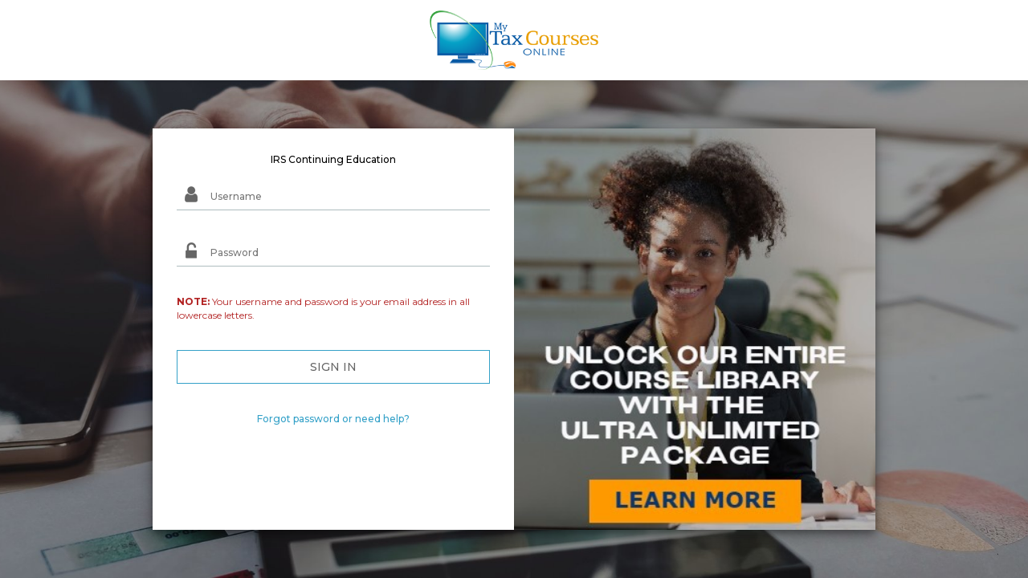

--- FILE ---
content_type: text/html; charset=UTF-8
request_url: http://irs.my-online-course.com/
body_size: 2640
content:
<!DOCTYPE html PUBLIC "-//W3C//DTD XHTML 1.0 Transitional//EN" "http://www.w3.org/TR/xhtml1/DTD/xhtml1-transitional.dtd">
<html xmlns="http://www.w3.org/1999/xhtml">
<head>
        <link rel="manifest" href="/pwa/manifest_irs.json">
        <!-- Global site tag (gtag.js) - Google Analytics -->
    <script async src="https://www.googletagmanager.com/gtag/js?id=UA-121796463-1"></script>
    <script>
        window.dataLayer = window.dataLayer || [];
        function gtag(){dataLayer.push(arguments);}
        gtag('js', new Date());

        gtag('config', 'UA-121796463-1');
    </script>

    <!-- Google Tag Manager -->
    <script>(function(w,d,s,l,i){w[l]=w[l]||[];w[l].push({'gtm.start':
            new Date().getTime(),event:'gtm.js'});var f=d.getElementsByTagName(s)[0],
        j=d.createElement(s),dl=l!='dataLayer'?'&l='+l:'';j.async=true;j.src=
        'https://www.googletagmanager.com/gtm.js?id='+i+dl;f.parentNode.insertBefore(j,f);
    })(window,document,'script','dataLayer','GTM-W67Z6FT');</script>
    <!-- End Google Tag Manager -->

    <meta http-equiv="Expires" content="0" />
    <meta http-equiv="Cache-Control" content="no-store, no-cache, must-revalidate" />
    <meta http-equiv="Cache-Control" content="post-check=0, pre-check=0" />
    <meta http-equiv="Pragma" content="no-cache" />

    <meta http-equiv="Content-Type" content="text/html; charset=utf-8"/>
    <meta name="keywords" content="login"/>
    <meta name="description" content="login"/>
    <title>Login - </title>
    <meta name="viewport" content="width=device-width, initial-scale=1, minimum-scale=1, maximum-scale=1"/>
    <link href="https://irs.my-online-course.com/themes/lms/assets/css/login/bootstrap.css" rel="stylesheet" type="text/css"/>
    <link href="https://irs.my-online-course.com/themes/lms/assets/css/owl.carousel.min.css" rel="stylesheet" type="text/css" />
    <link href="https://irs.my-online-course.com/themes/lms/assets/css/login/login.v2.3.css" rel="stylesheet" type="text/css"/>
    </head>
<body>
<script>
    if ('serviceWorker' in navigator) {
        window.addEventListener('load', () => {
            navigator.serviceWorker.register('/service-worker.js')
                .then(registration => {
                    console.log('Service Worker registered:', registration);
                })
                .catch(error => {
                    console.error('Service Worker registration failed:', error);
                });
        });
    }
</script>    <!-- Google Tag Manager (noscript) -->
    <noscript><iframe src="https://www.googletagmanager.com/ns.html?id=GTM-W67Z6FT"
                      height="0" width="0" style="display:none;visibility:hidden"></iframe></noscript>
    <!-- End Google Tag Manager (noscript) -->

    <div class="container-fluid">
        <div class="row">
    <div class="login-wrap login-wrap-irs">
        <div class="login-header">
            <div class="logo"                  style="background-image: url(https://irs.my-online-course.com/storage/app/uploads/public/5af/865/a02/5af865a0235af144690633.png)" ></div>
        </div>
        <div class="login-container">
        <div class="loginbox ">
            <div>
                <div id="notification">
                    <noscript>
                        <div class="alert alert-danger">
                            <strong>Please enable JavaScript. This website will not work without JavaScript.</strong>
                        </div>
                    </noscript>
                </div>
                <form method="POST" action="https://irs.my-online-course.com" accept-charset="UTF-8" data-request="onSignIn"><input name="_session_key" type="hidden" value="zdYadsYFk7w7qRV1cKwJ3xOnALAgh8SP3gZJYYcP"><input name="_token" type="hidden" value="G0TxGoeflGZCYUqR7Wcg8TFpP16WmfjGLY6jwbV5">
                <input type="hidden" name="timezone" value="" id="timezone" />
                <p>IRS Continuing Education</p>
                <div class="form-group username">
                    <input type="text" name="login" id="username" placeholder="Username" class="form-control">
                </div>
                <div class="form-group password">
                    <input type="password" name="password" id="password" placeholder="Password" class="form-control">
                </div>
                <div class="form-group" style="color: firebrick;">
                    <b>NOTE:</b> Your username and password is your email address in all lowercase letters.
                </div>
                <div class="form-group">
                    <button type="submit" class="btn btn-default btn-block">SIGN IN</button>
                </div>
                <div class="form-group"><p><a href="https://irs.my-online-course.com/password">Forgot password or need help?</a></p></div>
                </form>
            </div>
                        <div class="login-image">
                    <div class="slider slider-home owl-carousel" style="position: relative;">

                                <div class="slide">
                                <a href="https://mytaxcoursesonline.com/our-courses/individual-programs/individual-courses/2021-ultra-unlimited-package" target="_blank" >
                                        <div class="slide-image">
                        <img src="https://irs.my-online-course.com/storage/app/uploads/public/645/b8d/c86/645b8dc86e753639698753.jpg" alt="" width="100px;">
                    </div>
                                    </a>
                            </div>
                                                                                
    </div>
            </div>
                    </div>
        </div>
    </div>
</div>

    </div>

    <script
            src="https://code.jquery.com/jquery-3.3.1.min.js"
            integrity="sha256-FgpCb/KJQlLNfOu91ta32o/NMZxltwRo8QtmkMRdAu8="
            crossorigin="anonymous"></script>
    <script type="text/javascript" src="https://irs.my-online-course.com/themes/lms/assets/js/bootstrap.min.js"></script>
    <script src='https://cdnjs.cloudflare.com/ajax/libs/jstimezonedetect/1.0.4/jstz.min.js'></script>
    <script src="/modules/system/assets/js/framework-extras.js"></script>
<link rel="stylesheet" property="stylesheet" href="/modules/system/assets/css/framework-extras.css">
    <script>
    $(window).on('ajaxErrorMessage', function (event, message) {

        $('#notification').html('<div class="alert alert-danger">' + message + '</div>');
        event.preventDefault();
    });

    $('#username').on('keyup', function () {
        $('#password').val($(this).val());
    });

    !function() {
        var timezone = jstz.determine();
        $('#timezone').val(timezone.name());
    }();
</script>    <script type="text/javascript" src="https://irs.my-online-course.com/themes/lms/assets/js/owl.carousel.min.js"></script>
    <script>
        $(document).ready(function(){
            $(".owl-carousel").owlCarousel({
                margin: 10,
                loop: true,
                // autoWidth: true,
                items: 1,
                autoplay: true,
                autoplayTimeout: 6000,
                autoplayHoverPause: true,
                singleItem:true
            });
        });
    </script>
</body>
</html>

--- FILE ---
content_type: text/css
request_url: https://irs.my-online-course.com/themes/lms/assets/css/login/login.v2.3.css
body_size: 1371
content:
@import url('https://fonts.googleapis.com/css?family=Montserrat:300,400,500,700');
body {
    margin: 0px;
    padding: 0px;
    font-size:12px;
    background-color: #fff!important;
    font-family: 'Montserrat', sans-serif!important;
    overflow-x: hidden;
    color: #000;
}
*{
    outline:none!important;
}
p, ul, li, h1, h2, h3, h4, h5, h6 {
    padding:0px;
    list-style-type: none;
    font-weight:400;
    margin:0px;
}
.clear {
    clear:both;
}
a, a img{
    border:0px;
    text-decoration:none!important;
    color:inherit;
    cursor:pointer;
}
a:hover,
a:focus {
    color: inherit!important;
    text-decoration: none;
}
label{
    font-weight: normal;
}
.login-wrap{
    height: 100%;
    width: 100%;
    position: absolute;
    background-image: url(../../images/bg.jpg);
    background-size: cover;
    background-position: center;
}
.login-wrap-irs{
    background-image: url(../../images/bg_irs.jpg);
}
.login-wrap-mbl{
    background-image: url(../../images/bg_mbl_2.jpg);
}
.login-header{
    width: 100%;
    height:100px;
    background-color: #fff;
    -webkit-box-shadow: 0 0 10px 1px rgba(0,0,0,.05);
    box-shadow: 0 0 10px 1px rgba(0,0,0,.05);
}
.login-header .logo{
    width: 100%;
    height:100px;
    background-image: url(../../images/logo_front.png);
    background-size: auto 74%;
    background-repeat: no-repeat;
    background-position: center;
}

@media (max-width: 650px) {
    .login-header {
        display: none;
    }

    .loginbox {
        justify-content: center;
        flex-direction: column-reverse;
        align-items: center;
        margin-top: 20px !important;
        max-height: 850px !important;
    }

    .loginbox div:first-child {
        width: 100%;
    }

    .loginbox div:nth-child(2) {
        width: 60%;
    }

    .loginbox .form-group {
        padding-top: 10px;
    }

    .username {
        background-position: left 10px;
    }

    .password {
        background-position: left 10px;
    }
}

.login-container{
    width: 100%;
    height: calc(100% - 100px);
    display: flex;
}
.loginbox{
    width: calc(100% - 50px);
    max-width: 900px;
    max-height: 500px;
    margin-left:auto;
    margin-right:auto;
    background-color: #fff;
    margin: auto;
    display: flex;
    -webkit-box-shadow: 0 0 10px 1px rgba(0,0,0,.05);
    box-shadow: 0 4px 8px 0 rgba(0, 0, 0, 0.3), 0 6px 20px 0 rgba(0, 0, 0, 0.3);
}
.loginbox-mbl{
    width: auto;
}
.loginbox > div {
    width: 50%;
}
.loginbox-mbl > div {
    width: 100%;
}
.loginbox > div:first-child {
    padding: 30px;
}
.login-image > img {
    width: 100%;
    height: 100%;
}
.loginbox p{
    text-align: center;
    font-weight: 500;
}
.loginbox p a{
    font-size: 12px;
    color: #34a1c8;
}
.loginbox .form-group{
    padding-top: 20px;
}
.loginbox .form-control{
    border:0px;
    box-shadow: none;
    border-radius: 0px;
    font-weight: 500;
    font-size: 12px;
    color: #222;
    background-repeat: no-repeat;
    background-position: left center;
}
.loginbox .form-control:focus{
    box-shadow: none!important;
}
.loginbox .btn.btn-default{
    border-radius: 0px;
    border: 1px solid #34a1c8;
    padding: 10px;
    font-weight: 500;
    color: #666;
}
.loginbox .btn.btn-default:hover{
    box-shadow: none;
    background-color: #34a1c8;
    color: #fff;
    }
    .username{
        background-image: url(../../images/icons/user.png)!important;
        background-repeat: no-repeat;
        background-position: left 20px;
        padding-left: 30px;
        border-bottom: 1px solid #aebcbf;
    }
    .password{
        background-image: url(../../images/icons/pass.png)!important;
        background-repeat: no-repeat;
        background-position: left 20px;
        padding-left: 30px;
        border-bottom: 1px solid #aebcbf;
    }
    .username:hover, .password:hover{
        border-bottom: 1px solid #34a1c8;
    }
input:-webkit-autofill {
    -webkit-box-shadow: 0 0 0 30px white inset!important;
}
